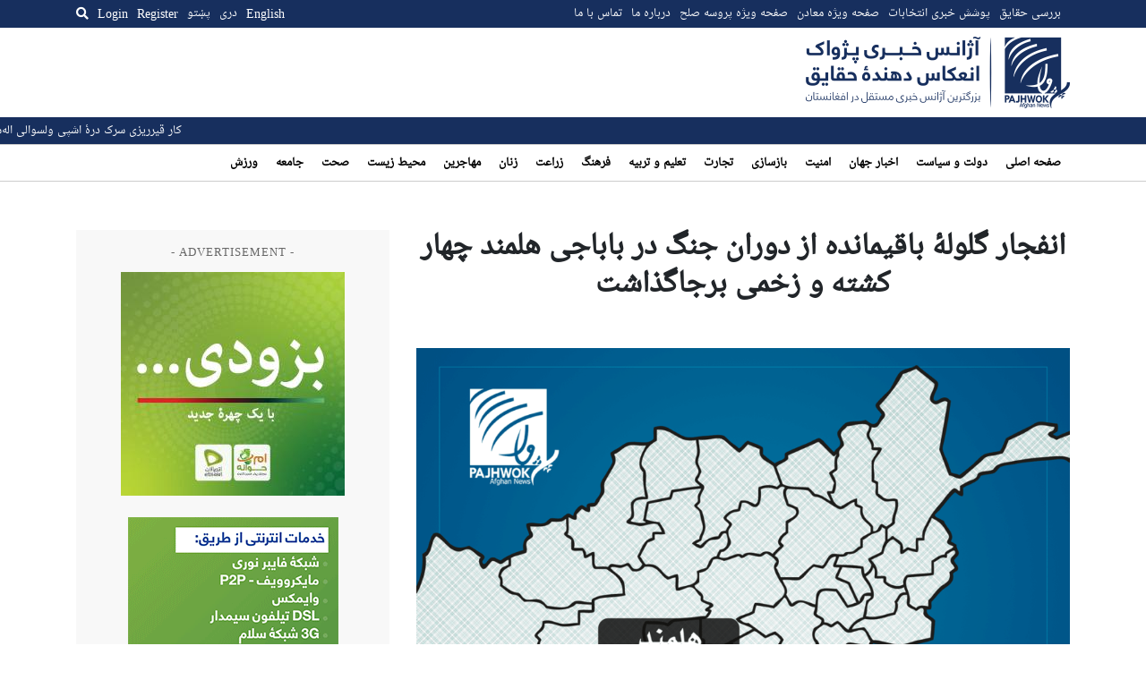

--- FILE ---
content_type: text/html; charset=UTF-8
request_url: https://pajhwok.com/fa/2022/06/18/bullet-blast-left-over-from-war-in-babaji-helmand-leaves-four-dead-and-wounded/
body_size: 15984
content:
<!DOCTYPE html>
<html dir="rtl" lang="fa-IR" class="no-js no-svg">

<head>
    <meta charset="UTF-8">
    <meta name="viewport" content="width=device-width, initial-scale=1">
    <link rel="profile" href="https://gmpg.org/xfn/11">
    <title>انفجار گلولۀ باقیمانده از دوران جنگ در باباجی هلمند چهار کشته و زخمی برجاگذاشت &#8211; Pajhwok Afghan News</title>
<meta name='robots' content='max-image-preview:large' />
<link rel="alternate" href="https://pajhwok.com/2022/06/18/4-people-killed-injured-in-erw-blast-in-helmand/" hreflang="en" />
<link rel="alternate" href="https://pajhwok.com/fa/2022/06/18/bullet-blast-left-over-from-war-in-babaji-helmand-leaves-four-dead-and-wounded/" hreflang="fa" />
<link rel="alternate" href="https://pajhwok.com/ps/2022/06/18/an-old-bullet-blast-in-helmands-babaji-district-has-killed-two-people/" hreflang="ps" />
<link rel='dns-prefetch' href='//static.addtoany.com' />
<link rel='dns-prefetch' href='//js.stripe.com' />
<link rel='dns-prefetch' href='//stats.wp.com' />
<link rel='dns-prefetch' href='//cdnjs.cloudflare.com' />
<link rel='dns-prefetch' href='//stackpath.bootstrapcdn.com' />
<link rel="alternate" type="application/rss+xml" title="Pajhwok Afghan News &raquo; انفجار گلولۀ باقیمانده از دوران جنگ در باباجی هلمند چهار کشته و زخمی برجاگذاشت خوراک دیدگاه‌ها" href="https://pajhwok.com/fa/2022/06/18/bullet-blast-left-over-from-war-in-babaji-helmand-leaves-four-dead-and-wounded/feed/" />
<link rel="alternate" title="oEmbed (JSON)" type="application/json+oembed" href="https://pajhwok.com/wp-json/oembed/1.0/embed?url=https%3A%2F%2Fpajhwok.com%2Ffa%2F2022%2F06%2F18%2Fbullet-blast-left-over-from-war-in-babaji-helmand-leaves-four-dead-and-wounded%2F&#038;lang=fa" />
<link rel="alternate" title="oEmbed (XML)" type="text/xml+oembed" href="https://pajhwok.com/wp-json/oembed/1.0/embed?url=https%3A%2F%2Fpajhwok.com%2Ffa%2F2022%2F06%2F18%2Fbullet-blast-left-over-from-war-in-babaji-helmand-leaves-four-dead-and-wounded%2F&#038;format=xml&#038;lang=fa" />
<style id='wp-img-auto-sizes-contain-inline-css' type='text/css'>
img:is([sizes=auto i],[sizes^="auto," i]){contain-intrinsic-size:3000px 1500px}
/*# sourceURL=wp-img-auto-sizes-contain-inline-css */
</style>
<link rel='stylesheet' id='jetpack_related-posts-rtl-css' href='https://pajhwok.com/wp-content/plugins/jetpack/modules/related-posts/related-posts-rtl.css?ver=20240116' type='text/css' media='all' />
<style id='wp-emoji-styles-inline-css' type='text/css'>

	img.wp-smiley, img.emoji {
		display: inline !important;
		border: none !important;
		box-shadow: none !important;
		height: 1em !important;
		width: 1em !important;
		margin: 0 0.07em !important;
		vertical-align: -0.1em !important;
		background: none !important;
		padding: 0 !important;
	}
/*# sourceURL=wp-emoji-styles-inline-css */
</style>
<style id='wp-block-library-inline-css' type='text/css'>
:root{--wp-block-synced-color:#7a00df;--wp-block-synced-color--rgb:122,0,223;--wp-bound-block-color:var(--wp-block-synced-color);--wp-editor-canvas-background:#ddd;--wp-admin-theme-color:#007cba;--wp-admin-theme-color--rgb:0,124,186;--wp-admin-theme-color-darker-10:#006ba1;--wp-admin-theme-color-darker-10--rgb:0,107,160.5;--wp-admin-theme-color-darker-20:#005a87;--wp-admin-theme-color-darker-20--rgb:0,90,135;--wp-admin-border-width-focus:2px}@media (min-resolution:192dpi){:root{--wp-admin-border-width-focus:1.5px}}.wp-element-button{cursor:pointer}:root .has-very-light-gray-background-color{background-color:#eee}:root .has-very-dark-gray-background-color{background-color:#313131}:root .has-very-light-gray-color{color:#eee}:root .has-very-dark-gray-color{color:#313131}:root .has-vivid-green-cyan-to-vivid-cyan-blue-gradient-background{background:linear-gradient(135deg,#00d084,#0693e3)}:root .has-purple-crush-gradient-background{background:linear-gradient(135deg,#34e2e4,#4721fb 50%,#ab1dfe)}:root .has-hazy-dawn-gradient-background{background:linear-gradient(135deg,#faaca8,#dad0ec)}:root .has-subdued-olive-gradient-background{background:linear-gradient(135deg,#fafae1,#67a671)}:root .has-atomic-cream-gradient-background{background:linear-gradient(135deg,#fdd79a,#004a59)}:root .has-nightshade-gradient-background{background:linear-gradient(135deg,#330968,#31cdcf)}:root .has-midnight-gradient-background{background:linear-gradient(135deg,#020381,#2874fc)}:root{--wp--preset--font-size--normal:16px;--wp--preset--font-size--huge:42px}.has-regular-font-size{font-size:1em}.has-larger-font-size{font-size:2.625em}.has-normal-font-size{font-size:var(--wp--preset--font-size--normal)}.has-huge-font-size{font-size:var(--wp--preset--font-size--huge)}.has-text-align-center{text-align:center}.has-text-align-left{text-align:left}.has-text-align-right{text-align:right}.has-fit-text{white-space:nowrap!important}#end-resizable-editor-section{display:none}.aligncenter{clear:both}.items-justified-left{justify-content:flex-start}.items-justified-center{justify-content:center}.items-justified-right{justify-content:flex-end}.items-justified-space-between{justify-content:space-between}.screen-reader-text{border:0;clip-path:inset(50%);height:1px;margin:-1px;overflow:hidden;padding:0;position:absolute;width:1px;word-wrap:normal!important}.screen-reader-text:focus{background-color:#ddd;clip-path:none;color:#444;display:block;font-size:1em;height:auto;left:5px;line-height:normal;padding:15px 23px 14px;text-decoration:none;top:5px;width:auto;z-index:100000}html :where(.has-border-color){border-style:solid}html :where([style*=border-top-color]){border-top-style:solid}html :where([style*=border-right-color]){border-right-style:solid}html :where([style*=border-bottom-color]){border-bottom-style:solid}html :where([style*=border-left-color]){border-left-style:solid}html :where([style*=border-width]){border-style:solid}html :where([style*=border-top-width]){border-top-style:solid}html :where([style*=border-right-width]){border-right-style:solid}html :where([style*=border-bottom-width]){border-bottom-style:solid}html :where([style*=border-left-width]){border-left-style:solid}html :where(img[class*=wp-image-]){height:auto;max-width:100%}:where(figure){margin:0 0 1em}html :where(.is-position-sticky){--wp-admin--admin-bar--position-offset:var(--wp-admin--admin-bar--height,0px)}@media screen and (max-width:600px){html :where(.is-position-sticky){--wp-admin--admin-bar--position-offset:0px}}

/*# sourceURL=wp-block-library-inline-css */
</style><style id='global-styles-inline-css' type='text/css'>
:root{--wp--preset--aspect-ratio--square: 1;--wp--preset--aspect-ratio--4-3: 4/3;--wp--preset--aspect-ratio--3-4: 3/4;--wp--preset--aspect-ratio--3-2: 3/2;--wp--preset--aspect-ratio--2-3: 2/3;--wp--preset--aspect-ratio--16-9: 16/9;--wp--preset--aspect-ratio--9-16: 9/16;--wp--preset--color--black: #000000;--wp--preset--color--cyan-bluish-gray: #abb8c3;--wp--preset--color--white: #ffffff;--wp--preset--color--pale-pink: #f78da7;--wp--preset--color--vivid-red: #cf2e2e;--wp--preset--color--luminous-vivid-orange: #ff6900;--wp--preset--color--luminous-vivid-amber: #fcb900;--wp--preset--color--light-green-cyan: #7bdcb5;--wp--preset--color--vivid-green-cyan: #00d084;--wp--preset--color--pale-cyan-blue: #8ed1fc;--wp--preset--color--vivid-cyan-blue: #0693e3;--wp--preset--color--vivid-purple: #9b51e0;--wp--preset--gradient--vivid-cyan-blue-to-vivid-purple: linear-gradient(135deg,rgb(6,147,227) 0%,rgb(155,81,224) 100%);--wp--preset--gradient--light-green-cyan-to-vivid-green-cyan: linear-gradient(135deg,rgb(122,220,180) 0%,rgb(0,208,130) 100%);--wp--preset--gradient--luminous-vivid-amber-to-luminous-vivid-orange: linear-gradient(135deg,rgb(252,185,0) 0%,rgb(255,105,0) 100%);--wp--preset--gradient--luminous-vivid-orange-to-vivid-red: linear-gradient(135deg,rgb(255,105,0) 0%,rgb(207,46,46) 100%);--wp--preset--gradient--very-light-gray-to-cyan-bluish-gray: linear-gradient(135deg,rgb(238,238,238) 0%,rgb(169,184,195) 100%);--wp--preset--gradient--cool-to-warm-spectrum: linear-gradient(135deg,rgb(74,234,220) 0%,rgb(151,120,209) 20%,rgb(207,42,186) 40%,rgb(238,44,130) 60%,rgb(251,105,98) 80%,rgb(254,248,76) 100%);--wp--preset--gradient--blush-light-purple: linear-gradient(135deg,rgb(255,206,236) 0%,rgb(152,150,240) 100%);--wp--preset--gradient--blush-bordeaux: linear-gradient(135deg,rgb(254,205,165) 0%,rgb(254,45,45) 50%,rgb(107,0,62) 100%);--wp--preset--gradient--luminous-dusk: linear-gradient(135deg,rgb(255,203,112) 0%,rgb(199,81,192) 50%,rgb(65,88,208) 100%);--wp--preset--gradient--pale-ocean: linear-gradient(135deg,rgb(255,245,203) 0%,rgb(182,227,212) 50%,rgb(51,167,181) 100%);--wp--preset--gradient--electric-grass: linear-gradient(135deg,rgb(202,248,128) 0%,rgb(113,206,126) 100%);--wp--preset--gradient--midnight: linear-gradient(135deg,rgb(2,3,129) 0%,rgb(40,116,252) 100%);--wp--preset--font-size--small: 13px;--wp--preset--font-size--medium: 20px;--wp--preset--font-size--large: 36px;--wp--preset--font-size--x-large: 42px;--wp--preset--spacing--20: 0.44rem;--wp--preset--spacing--30: 0.67rem;--wp--preset--spacing--40: 1rem;--wp--preset--spacing--50: 1.5rem;--wp--preset--spacing--60: 2.25rem;--wp--preset--spacing--70: 3.38rem;--wp--preset--spacing--80: 5.06rem;--wp--preset--shadow--natural: 6px 6px 9px rgba(0, 0, 0, 0.2);--wp--preset--shadow--deep: 12px 12px 50px rgba(0, 0, 0, 0.4);--wp--preset--shadow--sharp: 6px 6px 0px rgba(0, 0, 0, 0.2);--wp--preset--shadow--outlined: 6px 6px 0px -3px rgb(255, 255, 255), 6px 6px rgb(0, 0, 0);--wp--preset--shadow--crisp: 6px 6px 0px rgb(0, 0, 0);}:where(.is-layout-flex){gap: 0.5em;}:where(.is-layout-grid){gap: 0.5em;}body .is-layout-flex{display: flex;}.is-layout-flex{flex-wrap: wrap;align-items: center;}.is-layout-flex > :is(*, div){margin: 0;}body .is-layout-grid{display: grid;}.is-layout-grid > :is(*, div){margin: 0;}:where(.wp-block-columns.is-layout-flex){gap: 2em;}:where(.wp-block-columns.is-layout-grid){gap: 2em;}:where(.wp-block-post-template.is-layout-flex){gap: 1.25em;}:where(.wp-block-post-template.is-layout-grid){gap: 1.25em;}.has-black-color{color: var(--wp--preset--color--black) !important;}.has-cyan-bluish-gray-color{color: var(--wp--preset--color--cyan-bluish-gray) !important;}.has-white-color{color: var(--wp--preset--color--white) !important;}.has-pale-pink-color{color: var(--wp--preset--color--pale-pink) !important;}.has-vivid-red-color{color: var(--wp--preset--color--vivid-red) !important;}.has-luminous-vivid-orange-color{color: var(--wp--preset--color--luminous-vivid-orange) !important;}.has-luminous-vivid-amber-color{color: var(--wp--preset--color--luminous-vivid-amber) !important;}.has-light-green-cyan-color{color: var(--wp--preset--color--light-green-cyan) !important;}.has-vivid-green-cyan-color{color: var(--wp--preset--color--vivid-green-cyan) !important;}.has-pale-cyan-blue-color{color: var(--wp--preset--color--pale-cyan-blue) !important;}.has-vivid-cyan-blue-color{color: var(--wp--preset--color--vivid-cyan-blue) !important;}.has-vivid-purple-color{color: var(--wp--preset--color--vivid-purple) !important;}.has-black-background-color{background-color: var(--wp--preset--color--black) !important;}.has-cyan-bluish-gray-background-color{background-color: var(--wp--preset--color--cyan-bluish-gray) !important;}.has-white-background-color{background-color: var(--wp--preset--color--white) !important;}.has-pale-pink-background-color{background-color: var(--wp--preset--color--pale-pink) !important;}.has-vivid-red-background-color{background-color: var(--wp--preset--color--vivid-red) !important;}.has-luminous-vivid-orange-background-color{background-color: var(--wp--preset--color--luminous-vivid-orange) !important;}.has-luminous-vivid-amber-background-color{background-color: var(--wp--preset--color--luminous-vivid-amber) !important;}.has-light-green-cyan-background-color{background-color: var(--wp--preset--color--light-green-cyan) !important;}.has-vivid-green-cyan-background-color{background-color: var(--wp--preset--color--vivid-green-cyan) !important;}.has-pale-cyan-blue-background-color{background-color: var(--wp--preset--color--pale-cyan-blue) !important;}.has-vivid-cyan-blue-background-color{background-color: var(--wp--preset--color--vivid-cyan-blue) !important;}.has-vivid-purple-background-color{background-color: var(--wp--preset--color--vivid-purple) !important;}.has-black-border-color{border-color: var(--wp--preset--color--black) !important;}.has-cyan-bluish-gray-border-color{border-color: var(--wp--preset--color--cyan-bluish-gray) !important;}.has-white-border-color{border-color: var(--wp--preset--color--white) !important;}.has-pale-pink-border-color{border-color: var(--wp--preset--color--pale-pink) !important;}.has-vivid-red-border-color{border-color: var(--wp--preset--color--vivid-red) !important;}.has-luminous-vivid-orange-border-color{border-color: var(--wp--preset--color--luminous-vivid-orange) !important;}.has-luminous-vivid-amber-border-color{border-color: var(--wp--preset--color--luminous-vivid-amber) !important;}.has-light-green-cyan-border-color{border-color: var(--wp--preset--color--light-green-cyan) !important;}.has-vivid-green-cyan-border-color{border-color: var(--wp--preset--color--vivid-green-cyan) !important;}.has-pale-cyan-blue-border-color{border-color: var(--wp--preset--color--pale-cyan-blue) !important;}.has-vivid-cyan-blue-border-color{border-color: var(--wp--preset--color--vivid-cyan-blue) !important;}.has-vivid-purple-border-color{border-color: var(--wp--preset--color--vivid-purple) !important;}.has-vivid-cyan-blue-to-vivid-purple-gradient-background{background: var(--wp--preset--gradient--vivid-cyan-blue-to-vivid-purple) !important;}.has-light-green-cyan-to-vivid-green-cyan-gradient-background{background: var(--wp--preset--gradient--light-green-cyan-to-vivid-green-cyan) !important;}.has-luminous-vivid-amber-to-luminous-vivid-orange-gradient-background{background: var(--wp--preset--gradient--luminous-vivid-amber-to-luminous-vivid-orange) !important;}.has-luminous-vivid-orange-to-vivid-red-gradient-background{background: var(--wp--preset--gradient--luminous-vivid-orange-to-vivid-red) !important;}.has-very-light-gray-to-cyan-bluish-gray-gradient-background{background: var(--wp--preset--gradient--very-light-gray-to-cyan-bluish-gray) !important;}.has-cool-to-warm-spectrum-gradient-background{background: var(--wp--preset--gradient--cool-to-warm-spectrum) !important;}.has-blush-light-purple-gradient-background{background: var(--wp--preset--gradient--blush-light-purple) !important;}.has-blush-bordeaux-gradient-background{background: var(--wp--preset--gradient--blush-bordeaux) !important;}.has-luminous-dusk-gradient-background{background: var(--wp--preset--gradient--luminous-dusk) !important;}.has-pale-ocean-gradient-background{background: var(--wp--preset--gradient--pale-ocean) !important;}.has-electric-grass-gradient-background{background: var(--wp--preset--gradient--electric-grass) !important;}.has-midnight-gradient-background{background: var(--wp--preset--gradient--midnight) !important;}.has-small-font-size{font-size: var(--wp--preset--font-size--small) !important;}.has-medium-font-size{font-size: var(--wp--preset--font-size--medium) !important;}.has-large-font-size{font-size: var(--wp--preset--font-size--large) !important;}.has-x-large-font-size{font-size: var(--wp--preset--font-size--x-large) !important;}
/*# sourceURL=global-styles-inline-css */
</style>

<style id='classic-theme-styles-inline-css' type='text/css'>
/*! This file is auto-generated */
.wp-block-button__link{color:#fff;background-color:#32373c;border-radius:9999px;box-shadow:none;text-decoration:none;padding:calc(.667em + 2px) calc(1.333em + 2px);font-size:1.125em}.wp-block-file__button{background:#32373c;color:#fff;text-decoration:none}
/*# sourceURL=/wp-includes/css/classic-themes.min.css */
</style>
<link rel='stylesheet' id='my-news-ticker-style-css' href='https://pajhwok.com/wp-content/plugins/pajhwok-news-ticker/style.css?ver=6.9' type='text/css' media='all' />
<link rel='stylesheet' id='fontawesome-css' href='https://cdnjs.cloudflare.com/ajax/libs/font-awesome/5.13.0/css/all.min.css?ver=6.9' type='text/css' media='all' />
<link rel='stylesheet' id='bootstrap-css' href='https://stackpath.bootstrapcdn.com/bootstrap/4.4.1/css/bootstrap.min.css' type='text/css' media='all' />
<link rel='stylesheet' id='bootstrap-rtl-css' href='https://pajhwok.com/wp-content/themes/pajhwok/lib/bootstrap-rtl/css/bootstrap-rtl.min.css' type='text/css' media='all' />
<link rel='stylesheet' id='addtoany-css' href='https://pajhwok.com/wp-content/plugins/add-to-any/addtoany.min.css?ver=1.16' type='text/css' media='all' />
<script type="text/javascript" id="jetpack_related-posts-js-extra">
/* <![CDATA[ */
var related_posts_js_options = {"post_heading":"h4"};
//# sourceURL=jetpack_related-posts-js-extra
/* ]]> */
</script>
<script type="text/javascript" src="https://pajhwok.com/wp-content/plugins/jetpack/_inc/build/related-posts/related-posts.min.js?ver=20240116" id="jetpack_related-posts-js"></script>
<script type="text/javascript" id="addtoany-core-js-before">
/* <![CDATA[ */
window.a2a_config=window.a2a_config||{};a2a_config.callbacks=[];a2a_config.overlays=[];a2a_config.templates={};a2a_localize = {
	Share: "Share",
	Save: "Save",
	Subscribe: "Subscribe",
	Email: "Email",
	Bookmark: "Bookmark",
	ShowAll: "Show all",
	ShowLess: "Show less",
	FindServices: "Find service(s)",
	FindAnyServiceToAddTo: "Instantly find any service to add to",
	PoweredBy: "Powered by",
	ShareViaEmail: "Share via email",
	SubscribeViaEmail: "Subscribe via email",
	BookmarkInYourBrowser: "Bookmark in your browser",
	BookmarkInstructions: "Press Ctrl+D or \u2318+D to bookmark this page",
	AddToYourFavorites: "Add to your favorites",
	SendFromWebOrProgram: "Send from any email address or email program",
	EmailProgram: "Email program",
	More: "More&#8230;",
	ThanksForSharing: "Thanks for sharing!",
	ThanksForFollowing: "Thanks for following!"
};

a2a_config.callbacks.push({ready:function(){document.querySelectorAll(".a2a_s_undefined").forEach(function(emptyIcon){emptyIcon.parentElement.style.display="none";})}});

//# sourceURL=addtoany-core-js-before
/* ]]> */
</script>
<script type="text/javascript" defer src="https://static.addtoany.com/menu/page.js" id="addtoany-core-js"></script>
<script type="text/javascript" src="https://pajhwok.com/wp-includes/js/jquery/jquery.min.js?ver=3.7.1" id="jquery-core-js"></script>
<script type="text/javascript" src="https://pajhwok.com/wp-includes/js/jquery/jquery-migrate.min.js?ver=3.4.1" id="jquery-migrate-js"></script>
<script type="text/javascript" defer src="https://pajhwok.com/wp-content/plugins/add-to-any/addtoany.min.js?ver=1.1" id="addtoany-jquery-js"></script>
<script type="text/javascript" defer="defer" src="https://pajhwok.com/wp-content/themes/pajhwok/js/app.js?ver=6.9" id="site-script-js"></script>
<script type="text/javascript" src="https://js.stripe.com/v3/?ver=3" id="stripe-js-v3-js"></script>
<script type="text/javascript" id="rcp-stripe-js-extra">
/* <![CDATA[ */
var rcpStripe = {"keys":{"publishable":"pk_live_51MaMqnEwzRvXEhNG6cdese4TMmOCyOYhKCEcEr8EGEFMSn8eWfGAZ6HFXWbwxsP2PKjzttTDHTM8Fh63dOVYDJ4J00h7lu0DMz"},"errors":{"api_key_expired":"Payment gateway connection error.","card_declined":"The card has been declined.","email_invalid":"Invalid email address. Please enter a valid email address and try again.","expired_card":"This card has expired. Please try again with a different payment method.","incorrect_address":"The supplied billing address is incorrect. Please check the card's address or try again with a different card.","incorrect_cvc":"The card's security code is incorrect. Please check the security code or try again with a different card.","incorrect_number":"The card number is incorrect. Please check the card number or try again with a different card.","invalid_number":"The card number is incorrect. Please check the card number or try again with a different card.","incorrect_zip":"The card's postal code is incorrect. Please check the postal code or try again with a different card.","postal_code_invalid":"The card's postal code is incorrect. Please check the postal code or try again with a different card.","invalid_cvc":"The card's security code is invalid. Please check the security code or try again with a different card.","invalid_expiry_month":"The card's expiration month is incorrect.","invalid_expiry_year":"The card's expiration year is incorrect.","payment_intent_authentication_failure":"Authentication failure.","payment_intent_incompatible_payment_method":"This payment method is invalid.","payment_intent_payment_attempt_failed":"Payment attempt failed.","setup_intent_authentication_failure":"Setup attempt failed."},"formatting":{"currencyMultiplier":100},"elementsConfig":null};
//# sourceURL=rcp-stripe-js-extra
/* ]]> */
</script>
<script type="text/javascript" defer="defer" src="https://pajhwok.com/wp-content/plugins/restrict-content-pro/core/includes/gateways/stripe/js/stripe.min.js?ver=3.5.42" id="rcp-stripe-js"></script>
<script type="text/javascript" defer="defer" src="https://pajhwok.com/wp-content/plugins/restrict-content-pro/core/includes/gateways/stripe/js/register.min.js?ver=3.5.42" id="rcp-stripe-register-js"></script>
<link rel="https://api.w.org/" href="https://pajhwok.com/wp-json/" /><link rel="alternate" title="JSON" type="application/json" href="https://pajhwok.com/wp-json/wp/v2/posts/466088" /><link rel="EditURI" type="application/rsd+xml" title="RSD" href="https://pajhwok.com/xmlrpc.php?rsd" />
<meta name="generator" content="WordPress 6.9" />
<link rel="canonical" href="https://pajhwok.com/fa/2022/06/18/bullet-blast-left-over-from-war-in-babaji-helmand-leaves-four-dead-and-wounded/" />
<link rel='shortlink' href='https://pajhwok.com/?p=466088' />

		<!-- GA Google Analytics @ https://m0n.co/ga -->
		<script async src="https://www.googletagmanager.com/gtag/js?id=G-0WBX4LZMT5"></script>
		<script>
			window.dataLayer = window.dataLayer || [];
			function gtag(){dataLayer.push(arguments);}
			gtag('js', new Date());
			gtag('config', 'G-0WBX4LZMT5');
		</script>

	    <style>
        .news-ticker {
            background: #172f5e;
            color: white;
            overflow: hidden;
            position: relative;
            padding-top: 5px;
            padding-bottom: 25px;
        }

        .news-ticker ul {
            display: flex;
            margin-bottom: 10px;
            padding: 0;
            list-style: none;
            white-space: nowrap;
            position: absolute;
            left: 0;
        }

        .news-ticker li {
            margin-right: 20px;
        }

        .news-ticker li.separator {
            margin-right: 10;
            margin-left: 10px;
        }

        .news-ticker a {
            color: white;
            text-decoration: none;
        }
        .news-ticker a:hover {
            color: white;
            text-decoration: underline;
        }

        /* Add CSS for RTL direction */
        .rtl .news-ticker ul {
            direction: rtl;
        }

        .rtl .news-ticker li.separator {
            margin-right: 10px;
            margin-left: 0;
        }

        @media (max-width: 768px) {
            .news-ticker {
                display: none;
            }
        }
    </style>
    	<style>img#wpstats{display:none}</style>
		            <link rel="alternate" type="application/rss+xml" title="RSS" href="https://pajhwok.com/fa/feed/">
        <link rel="alternate" type="application/atom+xml" title="Atom 0.3" href="https://pajhwok.com/fa/feed/atom/">
        <link rel="alternate" type="application/atom+xml" title="Atom 0.3" href="Pajhwok Afghan News">
        <link rel="shortcut icon" href="/wp-content/themes/pajhwok/favicon.png" type="image/x-icon">
    <link rel="stylesheet" type="text/css" href="/wp-content/themes/pajhwok/css/style.css?v=73689792">
    <meta name="twitter:card" content="summary_large_image">
    <meta name="twitter:site" content="@pajhwok" />

             <meta property="og:title" content="انفجار گلولۀ باقیمانده از دوران جنگ در باباجی هلمند چهار کشته و زخمی برجاگذاشت">
        <meta property="og:image" content="https://pajhwok.com/wp-content/uploads/2021/11/هلمند-1024x745.png">



                <meta name='description' content='ریاست اطلاعات و فرهنگ هلمند می‌گوید، از اثر انفجار یک گلولۀ باقیمانده از دوران جنگ در ولسوالی باباجی این ولایت، یک تن کشته و سه تن دیگر مجروح شده‌­اند.'>
                            <meta name="keywords" content="انفجار گلولۀ, هلمند">
                <script async src="https://pagead2.googlesyndication.com/pagead/js/adsbygoogle.js?client=ca-pub-3106657259595681"
        crossorigin="anonymous"></script>

        <style>
            img {
              object-fit: cover;
            }
            a:hover{
                text-decoration: underline;
            }
            #social {
                background-color: #e2e0e0;
            }
            
            .latest-story h4 {
              padding: 5px;
            }
            .latest-story .post-time {
                padding: 5px;
            }
            .active {
                background-color: #e2e0e0;
            }

            .menu-item-type-taxonomy a {
                text-decoration: none !important;
            }
        </style>
</head>

<body class="rtl wp-singular post-template-default single single-post postid-466088 single-format-standard wp-theme-pajhwok">
        <div class="overlay" id="desktop-search-overlay">
        <div class="search-form-wrap">
            <form action="/fa" method="get" class="search-form d-flex justify-content-between">
                <label for="search-mobile">
                    Search                </label>
                <input type="text" name="s" placeholder="Search keyword..."
                    id="search-desktop" class="search" value="" />
                <button type="submit" alt="Search" class="mobile-search-btn">
                    <i class="fa fa-search"></i>
                </button>
            </form>
            <div class="text-center mt-2">
                                <a href="https://pajhwok.com/fa/advanced-search-fa"><strong>
                        Advanced Search                    </strong></a>
            </div>
        </div>
    </div><!--/#desktop-search-overlay-->

    <div class="mobile-overlay d-none">
        <div class="container">
            <form action="/fa" method="get"
                class="search-form mt-4 mb-4 d-flex align-items-center justify-content-between">
                <div class="input-group">
                    <input type="text" name="s" id="search-mobile" class="form-control"
                        placeholder="Search keyword..."
                        value="" aria-label="Search keyword"
                        aria-describedby="search-submit">
                    <div class="input-group-append">
                        <button class="btn btn-outline-secondary" type="submit" id="search-submit"><i
                                class="fa fa-search"></i></button>
                    </div>
                </div>
            </form>

            <h4>
                Language            </h4>
            <ul class="languages">
                	<li class="lang-item lang-item-2 lang-item-en lang-item-first"><a lang="en-GB" hreflang="en-GB" href="https://pajhwok.com/2022/06/18/4-people-killed-injured-in-erw-blast-in-helmand/">English</a></li>
	<li class="lang-item lang-item-5 lang-item-fa current-lang"><a lang="fa-IR" hreflang="fa-IR" href="https://pajhwok.com/fa/2022/06/18/bullet-blast-left-over-from-war-in-babaji-helmand-leaves-four-dead-and-wounded/" aria-current="true">دری</a></li>
	<li class="lang-item lang-item-9 lang-item-ps"><a lang="ps" hreflang="ps" href="https://pajhwok.com/ps/2022/06/18/an-old-bullet-blast-in-helmands-babaji-district-has-killed-two-people/">پښتو</a></li>
            </ul>

            <ul id="menu-primary-menu-dari" class="menu">
    <li id="menu-item-355203" class="menu-item menu-item-type-custom menu-item-object-custom menu-item-home menu-item-355203"><a href="https://pajhwok.com/fa" aria-current="page">صفحه اصلی</a></li>
    <li id="menu-item-368993" class="menu-item menu-item-type-taxonomy menu-item-object-category menu-item-368993"><a href="https://pajhwok.com/fa/category/governance-politics-fa/">دولت و سياست</a></li>
    <li id="menu-item-368988" class="menu-item menu-item-type-taxonomy menu-item-object-category menu-item-368988"><a href="https://pajhwok.com/fa/category/world-news-fa/">اخبار جهان</a></li>
    <li id="menu-item-368989" class="menu-item menu-item-type-taxonomy menu-item-object-category menu-item-368989"><a href="https://pajhwok.com/fa/category/security-crime-fa/">امنیت</a></li>
    <li id="menu-item-368990" class="menu-item menu-item-type-taxonomy menu-item-object-category menu-item-368990"><a href="https://pajhwok.com/fa/category/reconstruction-fa/">بازسازى</a></li>
    <li id="menu-item-368991" class="menu-item menu-item-type-taxonomy menu-item-object-category menu-item-368991"><a href="https://pajhwok.com/fa/category/business-economics-fa/">تجارت</a></li>
    <li id="menu-item-368992" class="menu-item menu-item-type-taxonomy menu-item-object-category menu-item-368992"><a href="https://pajhwok.com/fa/category/education-fa/">تعلیم و تربیه</a></li>
    <li id="menu-item-368994" class="menu-item menu-item-type-taxonomy menu-item-object-category menu-item-368994"><a href="https://pajhwok.com/fa/category/religion-culture-fa/">فرهنگ</a></li>
    <li id="menu-item-368995" class="menu-item menu-item-type-taxonomy menu-item-object-category menu-item-368995"><a href="https://pajhwok.com/fa/category/agriculture-fa/">زراعت</a></li>
    <li id="menu-item-368996" class="menu-item menu-item-type-taxonomy menu-item-object-category menu-item-368996"><a href="https://pajhwok.com/fa/category/women-fa/">زنان</a></li>
    <li id="menu-item-368997" class="menu-item menu-item-type-taxonomy menu-item-object-category menu-item-368997"><a href="https://pajhwok.com/fa/category/health-fa/">صحت</a></li>
    <li id="menu-item-368998" class="menu-item menu-item-type-taxonomy menu-item-object-category menu-item-368998"><a href="https://pajhwok.com/fa/category/society-fa/">اجتماع</a></li>
    <li id="menu-item-368999" class="menu-item menu-item-type-taxonomy menu-item-object-category menu-item-368999"><a href="https://pajhwok.com/fa/category/environment-fa/">محيط زيست</a></li>
    <li id="menu-item-369000" class="menu-item menu-item-type-taxonomy menu-item-object-category menu-item-369000"><a href="https://pajhwok.com/fa/category/migration-fa/">مهاجرين</a></li>
    <li id="menu-item-369001" class="menu-item menu-item-type-taxonomy menu-item-object-category menu-item-369001"><a href="https://pajhwok.com/fa/category/sports-fa/">ورزش</a></li>
</ul>

            <ul class="social-links d-flex justify-content-around">
                <li><a href="https://www.facebook.com/pajhwoknews" target="_blank" class="facebook"><i
                            class="fab fa-facebook-square fa-2x"></i></a></li>
                <li><a href="https://twitter.com/pajhwok" target="_blank" class="twitter"><i
                            class="fab fa-twitter fa-2x"></i></a></li>
                <li><a href="https://www.instagram.com/pajhwok" target="_blank" class="instagram"><i
                            class="fab fa-instagram fa-2x"></i></a></li>
                <li><a href="https://www.youtube.com/c/pajhwokafghannews" target="_blank" class="youtube"><i
                            class="fab fa-youtube fa-2x"></i></a></li>
            </ul>
        </div>
    </div>

            <div class="user-overlay d-none">
            <div class="content-wrap">
                <button class="menu-btn user-overlay-close">
                    <svg height="24" viewBox="0 0 24 24" width="24" xmlns="http://www.w3.org/2000/svg">
                        <path
                            d="M19 6.41L17.59 5 12 10.59 6.41 5 5 6.41 10.59 12 5 17.59 6.41 19 12 13.41 17.59 19 19 17.59 13.41 12z"
                            fill="#172F5E"></path>
                        <path d="M0 0h24v24H0z" fill="none"></path>
                    </svg>
                </button>
                <div class="sign-in">
                    <h4 class="mt-3 mb-4">
                        Login                    </h4>
                    

	
	<form id="rcp_login_form"  class="mt-4" method="POST" action="https://pajhwok.com/fa/2022/06/18/bullet-blast-left-over-from-war-in-babaji-helmand-leaves-four-dead-and-wounded/">

		
		<fieldset class="rcp_login_data">
			<p>
				<label for="rcp_user_login">Username or Email</label>
				<input name="rcp_user_login" id="rcp_user_login" class="required form-control input-sm" type="text"/>
			</p>
			<p>
				<label for="rcp_user_pass">کلمه عبور</label>
				<input name="rcp_user_pass" id="rcp_user_pass" class="required form-control input-sm" type="password"/>
			</p>
						<p>
				<input type="checkbox" name="rcp_user_remember" id="rcp_user_remember" value="1"/>
				<label for="rcp_user_remember">Remember me</label>
			</p>
			<p class="rcp_lost_password"><a href="/fa/2022/06/18/bullet-blast-left-over-from-war-in-babaji-helmand-leaves-four-dead-and-wounded/?rcp_action=lostpassword">کله عبور خود را فراموش کرده اید؟</a></p>
			<p>
				<input type="hidden" name="rcp_action" value="login"/>
				<input type="hidden" name="rcp_redirect" value="https://pajhwok.com/"/>
				<input type="hidden" name="rcp_login_nonce" value="e553d11492"/>
				<input id="rcp_login_submit" class="rcp-button btn btn-outline-primary btn-block" type="submit" value="Login"/>
			</p>
					</fieldset>

		
	</form>
                </div>
                <div class="register">
                    <p class="mb-1">
                        <strong>
                            Don't you have an account with Pajhwok Afghan News?                        </strong>
                    </p>
                    <p>
                        <a href="https://pajhwok.com/register">
                            Click here to subscribe.
                        </a>
                    </p>
                    <div class="app-store-badges">
                        <a href="#">
                            <img src="https://pajhwok.com/wp-content/themes/pajhwok/images/google-play-badge.png?v"
                                alt="google play badge">
                        </a>

                        <a href="#">
                            <img src="https://pajhwok.com/wp-content/themes/pajhwok/images/appstore-badge.png?v"
                                alt="appstore badge">
                        </a>
                    </div>
                </div>
            </div>
        </div>
    
    <div class="header-wraps">

        <div class="d-block d-md-none mobile-wrap header">
            <div class="container d-flex justify-content-between align-items-center">

                <button class="menu-btn nav-menu-close-btn">
                    <svg height="24" viewBox="0 0 24 24" width="24" xmlns="http://www.w3.org/2000/svg">
                        <path
                            d="M19 6.41L17.59 5 12 10.59 6.41 5 5 6.41 10.59 12 5 17.59 6.41 19 12 13.41 17.59 19 19 17.59 13.41 12z"
                            fill="#172F5E"></path>
                        <path d="M0 0h24v24H0z" fill="none"></path>
                    </svg>
                </button>

                <button class="menu-btn nav-menu-btn">
                    <svg height="24" viewBox="0 0 24 24" width="24" xmlns="http://www.w3.org/2000/svg">
                        <path d="M0 0h24v24H0z" fill="none"></path>
                        <path d="M3 18h18v-2H3v2zm0-5h18v-2H3v2zm0-7v2h18V6H3z" fill="#172F5E"></path>
                    </svg>
                </button>

                <a href="/" class="site-logo logo-mini">
                    <img src="https://pajhwok.com/wp-content/themes/pajhwok/images/logo-text.png?v=1" alt="pajhwok logo">
                </a>

                                    <button class="menu-btn user-btn">
                        <svg height="24" viewBox="0 0 24 24" width="24" xmlns="http://www.w3.org/2000/svg">
                            <path
                                d="M12 2C6.48 2 2 6.48 2 12s4.48 10 10 10 10-4.48 10-10S17.52 2 12 2zm0 3c1.66 0 3 1.34 3 3s-1.34 3-3 3-3-1.34-3-3 1.34-3 3-3zm0 14.2c-2.5 0-4.71-1.28-6-3.22.03-1.99 4-3.08 6-3.08 1.99 0 5.97 1.09 6 3.08-1.29 1.94-3.5 3.22-6 3.22z"
                                fill="#172F5E"></path>
                            <path d="M0 0h24v24H0z" fill="none"></path>
                        </svg>
                    </button>
                            </div>

        </div><!--/.mobile-wrap-->

        <div class="d-none d-md-block desktop-wrap header">

            <section class="top-nav">
                <div class="container d-flex justify-content-between align-items-center">
                    <ul id="menu-services-menu-dari" class="links">
    <li id="menu-item-355195" class="menu-item menu-item-type-custom menu-item-object-custom menu-item-355195">
        <a href="https://factcheck.pajhwok.com/dr/">بررسی حقایق</a>
    </li>
    <li id="menu-item-355196" class="menu-item menu-item-type-custom menu-item-object-custom menu-item-355196">
        <a href="#">پوشش خبری انتخابات</a>
    </li>
    <li id="menu-item-355197" class="menu-item menu-item-type-custom menu-item-object-custom menu-item-355197">
        <a href="#">صفحه ویژه معادن</a>
    </li>
    <li id="menu-item-355198" class="menu-item menu-item-type-custom menu-item-object-custom menu-item-355198">
        <a href="#">صفحه ویژه پروسه صلح</a>
    </li>
    <li id="menu-item-368987" class="menu-item menu-item-type-post_type menu-item-object-page menu-item-368987">
        <a href="https://pajhwok.com/fa/about-us-fa/">درباره ما</a>
    </li>
    <li id="menu-item-368986" class="menu-item menu-item-type-post_type menu-item-object-page menu-item-368986">
        <a href="https://pajhwok.com/fa/%d8%aa%d9%85%d8%a7%d8%b3-%d8%a8%d8%a7-%d9%85%d8%a7/">تماس با ما</a>
    </li>
</ul>
                    <ul class="links">
                        	<li class="lang-item lang-item-2 lang-item-en lang-item-first"><a lang="en-GB" hreflang="en-GB" href="https://pajhwok.com/2022/06/18/4-people-killed-injured-in-erw-blast-in-helmand/">English</a></li>
	<li class="lang-item lang-item-5 lang-item-fa current-lang"><a lang="fa-IR" hreflang="fa-IR" href="https://pajhwok.com/fa/2022/06/18/bullet-blast-left-over-from-war-in-babaji-helmand-leaves-four-dead-and-wounded/" aria-current="true">دری</a></li>
	<li class="lang-item lang-item-9 lang-item-ps"><a lang="ps" hreflang="ps" href="https://pajhwok.com/ps/2022/06/18/an-old-bullet-blast-in-helmands-babaji-district-has-killed-two-people/">پښتو</a></li>

                                                    <li>
                                <a href="https://pajhwok.com/register">
                                    Register                                </a>
                            </li>
                            <li><a href="https://pajhwok.com/login">
                                    Login                                </a></li>
                                                <li><a href="#" class="desktop-search-menu-btn"><i class="fa fa-search"></i></a></li>
                    </ul>
                </div>
            </section><!--/.top-nav-->
            <section class="header-main">
                <div class="container d-flex justify-content-between align-items-center">
                    
                    <a href="/" title="Home" rel="home" class="site-logo">
                                                <img src="https://pajhwok.com/wp-content/themes/pajhwok/images/logo-dari.png?v=1" alt="Pajhwok Afghan News">
                    </a>

                                            <!-- <div class="ad desktop-header-ad" id="">
                </div> -->
                                        </div>
            </section><!--/.header-main-->

            
        <!-- insert ticker plugin is here -->

            <div class="news-ticker"><ul><li class="news-item"><a href="https://pajhwok.com/fa/2026/01/20/%da%a9%d8%a7%d8%b1-%d9%82%db%8c%d8%b1%d8%b1%db%8c%d8%b2%db%8c-%d8%b3%d8%b1%da%a9-%d8%af%d8%b1%db%80-%d8%a7%d8%b4%d9%be%db%8c-%d9%88%d9%84%d8%b3%d9%88%d8%a7%d9%84%db%8c-%d8%a7%d9%84%d9%87/">کار قیرریزی سرک درۀ اشپی ولسوالی اله‌سای کاپیسا به هزینۀ ۶۵۰ میلیون افغانی آغاز شد</a></li><li class="separator">|</li><li class="news-item"><a href="https://pajhwok.com/fa/2026/01/20/reactions-to-the-explosion-at-a-joint-chinese-afghan-restaurant-in-kabul/">واکنش‌ها به انفجار در رستورانت مشترک چینی &#8211; افغان در کابل</a></li><li class="separator">|</li><li class="news-item"><a href="https://pajhwok.com/fa/2026/01/20/a-water-supply-network-was-put-into-operation-in-badghis/">یک شبکهٔ ‌آبرسانی در بادغیس به بهره‌برداری سپرده شد</a></li><li class="separator">|</li><li class="news-item"><a href="https://pajhwok.com/fa/2026/01/20/some-industrialists-nomads-living-in-kandahar-industrial-park-should-be-relocated-to-other-areas/">برخی صنعت‌کاران: کوچی‌های ساکن در زمین‌ پارک صنعتی کندهار به مناطق دیگر منتقل شوند</a></li><li class="separator">|</li><li class="news-item"><a href="https://pajhwok.com/fa/2026/01/20/two-arrested-on-charges-of-murdering-three-people-in-farah/">دو نفر به اتهام قتل سه تن در فراه بازداشت شدند</a></li><li class="separator">|</li><li class="news-item"><a href="https://pajhwok.com/fa/2026/01/20/telephone-conversation-between-the-foreign-ministers-of-afghanistan-and-iran-about-recent-developments/">گفت‌وگوی تلیفونی وزیران خارجهٔ افغانستان و ایران دربارهٔ تحولات اخیر</a></li><li class="separator">|</li><li class="news-item"><a href="https://pajhwok.com/fa/2026/01/20/isis-claims-responsibility-for-yesterdays-explosion-in-kabul/">داعش مسؤولیت انفجار در شهرنو کابل را بر عهده گرفت</a></li></ul></div>       
                     
            <nav class="navigation-menu" id="navbar-main" style="margin-bottom:6px">
                
                <div class="container">
                    
                    <ul class="menu"><li class="menu-item menu-item-type-custom menu-item-object-custom menu-item-home menu-item-355203"><a href="https://pajhwok.com/fa">صفحه اصلی</a></li><li class="menu-item menu-item-type-taxonomy menu-item-object-category menu-item-368993"><a href="https://pajhwok.com/fa/category/governance-politics-fa">دولت و سياست</a></li><li class="menu-item menu-item-type-taxonomy menu-item-object-category menu-item-368988"><a href="https://pajhwok.com/fa/category/world-news-fa">اخبار جهان</a></li><li class="menu-item menu-item-type-taxonomy menu-item-object-category menu-item-368989"><a href="https://pajhwok.com/fa/category/security-crime-fa">امنیت</a></li><li class="menu-item menu-item-type-taxonomy menu-item-object-category menu-item-368990"><a href="https://pajhwok.com/fa/category/reconstruction-fa">بازسازى</a></li><li class="menu-item menu-item-type-taxonomy menu-item-object-category menu-item-368991"><a href="https://pajhwok.com/fa/category/business-economics-fa">تجارت</a></li><li class="menu-item menu-item-type-taxonomy menu-item-object-category menu-item-368992"><a href="https://pajhwok.com/fa/category/education-fa">تعلیم و تربیه</a></li><li class="menu-item menu-item-type-taxonomy menu-item-object-category menu-item-368994"><a href="https://pajhwok.com/fa/category/religion-culture-fa">فرهنگ</a></li><li class="menu-item menu-item-type-taxonomy menu-item-object-category menu-item-368995"><a href="https://pajhwok.com/fa/category/agriculture-fa">زراعت</a></li><li class="menu-item menu-item-type-taxonomy menu-item-object-category menu-item-368996"><a href="https://pajhwok.com/fa/category/women-fa">زنان</a></li><li class="menu-item menu-item-type-taxonomy menu-item-object-category menu-item-368997"><a href="https://pajhwok.com/fa/category/migration-fa">مهاجرين</a></li><li class="menu-item menu-item-type-taxonomy menu-item-object-category menu-item-368998"><a href="https://pajhwok.com/fa/category/environment-fa">محیط زیست</a></li><li class="menu-item menu-item-type-taxonomy menu-item-object-category menu-item-368999"><a href="https://pajhwok.com/fa/category/health-fa">صحت</a></li><li class="menu-item menu-item-type-taxonomy menu-item-object-category menu-item-369000"><a href="https://pajhwok.com/fa/category/society-fa">جامعه</a></li><li class="menu-item menu-item-type-taxonomy menu-item-object-category menu-item-369001"><a href="https://pajhwok.com/fa/category/sports-fa">ورزش</a></li></ul>                </div>
            </nav>

        </div><!--/.desktop-wrap-->

    </div><!--/.header-wraps-->
    
    <!-- <div class="d-block d-md-none mobile-wrap sticky-ad-bottom">
    <div class="ad mobile-horizontal" id="">
        <a href="https://skyintinsurance.com/" target="_blank">
            <img alt="ads" src="https://pajhwok.com/wp-content/uploads/2021/06/SIIC-Pajhwok-Banner-Updated.png">
        </a>
    </div>
</div> -->

    
<div class="container single-article">
	<div class="row">
		<div class="col-12 col-lg-8">
			<div class="page-header d-none d-lg-block mt-5 mb-5 text-center">
				<h1 style="font-size:2.5em;"><strong>انفجار گلولۀ باقیمانده از دوران جنگ در باباجی هلمند چهار کشته و زخمی برجاگذاشت</strong></h1>
			</div>

			
				<article class="article">

					<div class="mb-4">
						
												<div class="thumbnail-wrapper mb-2">
							<div class="thumbnail-16-9">
								<div class="story-thumbnail">
									<img src="https://pajhwok.com/wp-content/uploads/2021/11/هلمند-1024x745.png" alt="انفجار گلولۀ باقیمانده از دوران جنگ در باباجی هلمند چهار کشته و زخمی برجاگذاشت">
								</div>
							</div>
						</div>
						
						<div class="post-meta-wrapper d-flex justify-content-between align-items-center mb-3">
							
							<div class="post-author text-muted">
								    <div class="author-field">
                    <div class="author-image">
                <img src="https://pajhwok.com/wp-content/themes/pajhwok/images/author.png" alt="author avatar">
            </div>
                <div class="author-info">
            <div class="author-name">
                                    <a href="https://pajhwok.com/fa/reporter/%d8%b1%d8%b6%d9%88%d8%a7%d9%86-%d8%a7%d9%84%d9%84%d9%87-%d8%a8%d9%84%d8%a7%d9%84/" class="author-link">رضوان الله بلال</a>
                            </div>
            <div class="publish-date" style="direction: ltr; text-align: left;">
                18 Jun 2022 - 13:44            </div>
        </div>
    </div>
    							</div>

							<div class="post-views text-muted">
								<strong>Views: 112</strong>
							</div>
						</div>

						<div class="post-share-row">
							<div class="post-share">
								<div class="a2a_kit a2a_kit_size_40 addtoany_list" data-a2a-url="https://pajhwok.com/fa/2022/06/18/bullet-blast-left-over-from-war-in-babaji-helmand-leaves-four-dead-and-wounded/" data-a2a-title="انفجار گلولۀ باقیمانده از دوران جنگ در باباجی هلمند چهار کشته و زخمی برجاگذاشت"><a class="a2a_button_facebook" href="https://www.addtoany.com/add_to/facebook?linkurl=https%3A%2F%2Fpajhwok.com%2Ffa%2F2022%2F06%2F18%2Fbullet-blast-left-over-from-war-in-babaji-helmand-leaves-four-dead-and-wounded%2F&amp;linkname=%D8%A7%D9%86%D9%81%D8%AC%D8%A7%D8%B1%20%DA%AF%D9%84%D9%88%D9%84%DB%80%20%D8%A8%D8%A7%D9%82%DB%8C%D9%85%D8%A7%D9%86%D8%AF%D9%87%20%D8%A7%D8%B2%20%D8%AF%D9%88%D8%B1%D8%A7%D9%86%20%D8%AC%D9%86%DA%AF%20%D8%AF%D8%B1%20%D8%A8%D8%A7%D8%A8%D8%A7%D8%AC%DB%8C%20%D9%87%D9%84%D9%85%D9%86%D8%AF%20%DA%86%D9%87%D8%A7%D8%B1%20%DA%A9%D8%B4%D8%AA%D9%87%20%D9%88%20%D8%B2%D8%AE%D9%85%DB%8C%20%D8%A8%D8%B1%D8%AC%D8%A7%DA%AF%D8%B0%D8%A7%D8%B4%D8%AA" title="Facebook" rel="nofollow noopener" target="_blank"></a><a class="a2a_button_whatsapp" href="https://www.addtoany.com/add_to/whatsapp?linkurl=https%3A%2F%2Fpajhwok.com%2Ffa%2F2022%2F06%2F18%2Fbullet-blast-left-over-from-war-in-babaji-helmand-leaves-four-dead-and-wounded%2F&amp;linkname=%D8%A7%D9%86%D9%81%D8%AC%D8%A7%D8%B1%20%DA%AF%D9%84%D9%88%D9%84%DB%80%20%D8%A8%D8%A7%D9%82%DB%8C%D9%85%D8%A7%D9%86%D8%AF%D9%87%20%D8%A7%D8%B2%20%D8%AF%D9%88%D8%B1%D8%A7%D9%86%20%D8%AC%D9%86%DA%AF%20%D8%AF%D8%B1%20%D8%A8%D8%A7%D8%A8%D8%A7%D8%AC%DB%8C%20%D9%87%D9%84%D9%85%D9%86%D8%AF%20%DA%86%D9%87%D8%A7%D8%B1%20%DA%A9%D8%B4%D8%AA%D9%87%20%D9%88%20%D8%B2%D8%AE%D9%85%DB%8C%20%D8%A8%D8%B1%D8%AC%D8%A7%DA%AF%D8%B0%D8%A7%D8%B4%D8%AA" title="WhatsApp" rel="nofollow noopener" target="_blank"></a><a class="a2a_button_linkedin" href="https://www.addtoany.com/add_to/linkedin?linkurl=https%3A%2F%2Fpajhwok.com%2Ffa%2F2022%2F06%2F18%2Fbullet-blast-left-over-from-war-in-babaji-helmand-leaves-four-dead-and-wounded%2F&amp;linkname=%D8%A7%D9%86%D9%81%D8%AC%D8%A7%D8%B1%20%DA%AF%D9%84%D9%88%D9%84%DB%80%20%D8%A8%D8%A7%D9%82%DB%8C%D9%85%D8%A7%D9%86%D8%AF%D9%87%20%D8%A7%D8%B2%20%D8%AF%D9%88%D8%B1%D8%A7%D9%86%20%D8%AC%D9%86%DA%AF%20%D8%AF%D8%B1%20%D8%A8%D8%A7%D8%A8%D8%A7%D8%AC%DB%8C%20%D9%87%D9%84%D9%85%D9%86%D8%AF%20%DA%86%D9%87%D8%A7%D8%B1%20%DA%A9%D8%B4%D8%AA%D9%87%20%D9%88%20%D8%B2%D8%AE%D9%85%DB%8C%20%D8%A8%D8%B1%D8%AC%D8%A7%DA%AF%D8%B0%D8%A7%D8%B4%D8%AA" title="LinkedIn" rel="nofollow noopener" target="_blank"></a><a class="a2a_button_x" href="https://www.addtoany.com/add_to/x?linkurl=https%3A%2F%2Fpajhwok.com%2Ffa%2F2022%2F06%2F18%2Fbullet-blast-left-over-from-war-in-babaji-helmand-leaves-four-dead-and-wounded%2F&amp;linkname=%D8%A7%D9%86%D9%81%D8%AC%D8%A7%D8%B1%20%DA%AF%D9%84%D9%88%D9%84%DB%80%20%D8%A8%D8%A7%D9%82%DB%8C%D9%85%D8%A7%D9%86%D8%AF%D9%87%20%D8%A7%D8%B2%20%D8%AF%D9%88%D8%B1%D8%A7%D9%86%20%D8%AC%D9%86%DA%AF%20%D8%AF%D8%B1%20%D8%A8%D8%A7%D8%A8%D8%A7%D8%AC%DB%8C%20%D9%87%D9%84%D9%85%D9%86%D8%AF%20%DA%86%D9%87%D8%A7%D8%B1%20%DA%A9%D8%B4%D8%AA%D9%87%20%D9%88%20%D8%B2%D8%AE%D9%85%DB%8C%20%D8%A8%D8%B1%D8%AC%D8%A7%DA%AF%D8%B0%D8%A7%D8%B4%D8%AA" title="X" rel="nofollow noopener" target="_blank"></a><a class="a2a_button_threads" href="https://www.addtoany.com/add_to/threads?linkurl=https%3A%2F%2Fpajhwok.com%2Ffa%2F2022%2F06%2F18%2Fbullet-blast-left-over-from-war-in-babaji-helmand-leaves-four-dead-and-wounded%2F&amp;linkname=%D8%A7%D9%86%D9%81%D8%AC%D8%A7%D8%B1%20%DA%AF%D9%84%D9%88%D9%84%DB%80%20%D8%A8%D8%A7%D9%82%DB%8C%D9%85%D8%A7%D9%86%D8%AF%D9%87%20%D8%A7%D8%B2%20%D8%AF%D9%88%D8%B1%D8%A7%D9%86%20%D8%AC%D9%86%DA%AF%20%D8%AF%D8%B1%20%D8%A8%D8%A7%D8%A8%D8%A7%D8%AC%DB%8C%20%D9%87%D9%84%D9%85%D9%86%D8%AF%20%DA%86%D9%87%D8%A7%D8%B1%20%DA%A9%D8%B4%D8%AA%D9%87%20%D9%88%20%D8%B2%D8%AE%D9%85%DB%8C%20%D8%A8%D8%B1%D8%AC%D8%A7%DA%AF%D8%B0%D8%A7%D8%B4%D8%AA" title="Threads" rel="nofollow noopener" target="_blank"></a><a class="a2a_button_copy_link" href="https://www.addtoany.com/add_to/copy_link?linkurl=https%3A%2F%2Fpajhwok.com%2Ffa%2F2022%2F06%2F18%2Fbullet-blast-left-over-from-war-in-babaji-helmand-leaves-four-dead-and-wounded%2F&amp;linkname=%D8%A7%D9%86%D9%81%D8%AC%D8%A7%D8%B1%20%DA%AF%D9%84%D9%88%D9%84%DB%80%20%D8%A8%D8%A7%D9%82%DB%8C%D9%85%D8%A7%D9%86%D8%AF%D9%87%20%D8%A7%D8%B2%20%D8%AF%D9%88%D8%B1%D8%A7%D9%86%20%D8%AC%D9%86%DA%AF%20%D8%AF%D8%B1%20%D8%A8%D8%A7%D8%A8%D8%A7%D8%AC%DB%8C%20%D9%87%D9%84%D9%85%D9%86%D8%AF%20%DA%86%D9%87%D8%A7%D8%B1%20%DA%A9%D8%B4%D8%AA%D9%87%20%D9%88%20%D8%B2%D8%AE%D9%85%DB%8C%20%D8%A8%D8%B1%D8%AC%D8%A7%DA%AF%D8%B0%D8%A7%D8%B4%D8%AA" title="Copy Link" rel="nofollow noopener" target="_blank"></a></div>							</div>
						</div>


											</div>

					<div class="article-content">
						<p> . . .</p>
You need to subscribe to view the full article. Please <a href="https://pajhwok.com/login">login</a> or <a href="https://pajhwok.com/register">register</a> a new account.					</div>

					        <div class="tags">
            <h4>Related Topics</h4>
            <a href="https://pajhwok.com/fa/tag/%d8%a7%d9%86%d9%81%d8%ac%d8%a7%d8%b1-%da%af%d9%84%d9%88%d9%84%db%80-fa/" rel="tag">انفجار گلولۀ</a><a href="https://pajhwok.com/fa/tag/%d9%87%d9%84%d9%85%d9%86%d8%af-fa/" rel="tag">هلمند</a>        </div>
    				</article>

			
			
		</div><!--/.col-12.col-lg-8-->
		<div class="col-12 col-lg-4">
			<div class="sidebar mt-5 pt-3" id="ads-sidebar">
	<div class="ads-title">- Advertisement -</div>
	<div class="sidebar-ads-wrap">
		            <div class="ad square-ad mb-4" id="">
                <a href="https://www.etisalat.af/en/promotions/personal/data?utm_source=pajhwak&utm_medium=banner&utm_campaign=banner2025" target="_blank">
                    <img src="https://pajhwok.com/wp-content/uploads/2024/01/Etisalat-Pan-dari.jpg" alt="ads">
                </a>
            </div>
		            <div class="ad square-ad mb-4" id="">
                <a href="https://www.afghantelecom.af/" target="_blank">
                    <img src="https://pajhwok.com/wp-content/uploads/2022/08/SA-GIF-for-Pajwak_Dari1.gif" alt="ads">
                </a>
            </div>
			</div>
</div>		</div><!--/.col-12.col-lg-4-->
	</div><!--/.row-->
</div>
<section id="social" class="mt-5">
    <div class="container">
        <div class="row">
            <div class="col-md-3 col-12 column">
                <h4 class="section-title">GET IN TOUCH</h4>
                <div class="social-icons-horizontal">
                    <a href="https://www.facebook.com/pajhwoknews" target="_blank" class="facebook"><i class="fab fa-facebook-square"></i></a>
                    <a href="https://twitter.com/pajhwok" target="_blank" class="twitter"><i class="fab fa-twitter"></i></a>
                    <a href="https://www.instagram.com/pajhwok" target="_blank" class="instagram"><i class="fab fa-instagram"></i></a>
                    <a href="https://www.youtube.com/c/pajhwokafghannews" target="_blank" class="youtube"><i class="fab fa-youtube"></i></a>

                    <a href="https://www.tiktok.com/@pajhwoknews1" target="_blank" class="tiktok">
                        <svg xmlns="http://www.w3.org/2000/svg" viewBox="0 0 448 512" width="30" height="30">
                        <path d="M448 209.9a210.1 210.1 0 0 1 -122.8-39.3V349.4A162.6 162.6 0 1 1 185 188.3V278.2a74.6 74.6 0 1 0 52.2 71.2V0l88 0a121.2 121.2 0 0 0 1.9 22.2h0A122.2 122.2 0 0 0 381 102.4a121.4 121.4 0 0 0 67 20.1z"/>
                        </svg>
                    </a>

                    <a href="https://www.linkedin.com/company/pajhwok-afghan-news/" target="_blank" class="linkedin"><i class="fab fa-linkedin-in"></i></a>
                </div>
            </div>
            <div class="col-md-3 col-12 column">
                <h4 class="section-title">NEWSLETTER</h4>
                <div>
                    <a href="https://pajhwok.com/daily-newsletter" style="color:#212529"><strong>اخبار پژواک را از طریق ایمیل هر روز دریافت کنید.</strong></a>
                </div>
            </div>
            <div class="col-md-3 col-12 column">
                <h4 class="section-title">SUGGEST A STORY</h4>
                <div><strong>آژانس خبری پژواک علاقمند است تا گزارش های شما را نشر کند. در صورت تمایل با <a href="https://pajhwok.com/fa/%d8%aa%d9%85%d8%a7%d8%b3-%d8%a8%d8%a7-%d9%85%d8%a7/">کلیک کردن بر روی این لینک</a> با ما تماس بگیرید.</strong>
                </div>
            </div>
            <div class="col-md-3 col-12 column">
                <h4 class="section-title">PAJHWOK MOBILE APP</h4>
                <div><strong>اپلیکیشن پژواک را بر روی تلفن هوشمند خود نصب کنید تا آخرین خبرهای ما را دریافت کنید. <a href="">بیشتر</a></strong></div>
            </div>
        </div><!--/.row-->
    </div><!--/.container-fluid-->
</section><!--/#social-->
<footer id="footer">
    <div class="container">
        <div class="text-center">
                            <strong>
                    © 2026 آژانس خبری پژواک. تمام حقوق برای پژواک محفوظ است. استفاده از خدمات این وب سایت به معنای موافقت با
                    <a href="https://pajhwok.com/terms-of-service/">شرایط استفاده</a> و
                    <a href="https://pajhwok.com/terms-of-service/">حریم خصوصی</a>
                    می باشد.
                </strong>
                    </div>
    </div>
</footer>
<script type="speculationrules">
{"prefetch":[{"source":"document","where":{"and":[{"href_matches":"/*"},{"not":{"href_matches":["/wp-*.php","/wp-admin/*","/wp-content/uploads/*","/wp-content/*","/wp-content/plugins/*","/wp-content/themes/pajhwok/*","/*\\?(.+)"]}},{"not":{"selector_matches":"a[rel~=\"nofollow\"]"}},{"not":{"selector_matches":".no-prefetch, .no-prefetch a"}}]},"eagerness":"conservative"}]}
</script>
    <script>
        jQuery(document).ready(function ($) {
            function scrollNewsTicker() {
                var ticker = $('.news-ticker');
                var ul = ticker.find('ul');
                var tickerWidth = ticker.width();
                var direction = $('body').hasClass('rtl') ? 'right' : 'left';

                function calculateSpeed() {
                    var ulWidth = ul.width();
                    return (ulWidth / 100) * 2; // Adjust for speed control
                }

                function animateTicker() {
                    var ulWidth = ul.width(); // Recalculate in case content changes
                    var speed = calculateSpeed();

                    // Reset position before starting the new animation
                    ul.stop(true, true); // Stop any ongoing animation and clear the queue

                    if (direction === 'left') {
                        ul.css('left', tickerWidth); // Start at the right end
                        ul.animate({ left: -ulWidth }, speed * 1000, 'linear', function () {
                            animateTicker(); // Recursive call for continuous loop
                        });
                    } else {
                        ul.css('left', -ulWidth); // Start at the left end
                        ul.animate({ left: tickerWidth }, speed * 1000, 'linear', function () {
                            animateTicker(); // Recursive call for continuous loop
                        });
                    }
                }

                // Only start the animation if it's not already running
                if (!ul.is(':animated')) {
                    animateTicker();
                }
            }
            // this is scroll of news ticker
            scrollNewsTicker();
        });
    </script>
    <link rel='stylesheet' id='rcp-form-css-css' href='https://pajhwok.com/wp-content/plugins/restrict-content-pro/core/includes/css/forms.min.css?ver=3.5.42' type='text/css' media='all' />
<script type="text/javascript" src="https://pajhwok.com/wp-content/plugins/pajhwok-news-ticker/script.js" id="my-news-ticker-script-js"></script>
<script type="text/javascript" id="jetpack-stats-js-before">
/* <![CDATA[ */
_stq = window._stq || [];
_stq.push([ "view", {"v":"ext","blog":"186024172","post":"466088","tz":"4.5","srv":"pajhwok.com","j":"1:15.4"} ]);
_stq.push([ "clickTrackerInit", "186024172", "466088" ]);
//# sourceURL=jetpack-stats-js-before
/* ]]> */
</script>
<script type="text/javascript" src="https://stats.wp.com/e-202604.js" id="jetpack-stats-js" defer="defer" data-wp-strategy="defer"></script>
<script id="wp-emoji-settings" type="application/json">
{"baseUrl":"https://s.w.org/images/core/emoji/17.0.2/72x72/","ext":".png","svgUrl":"https://s.w.org/images/core/emoji/17.0.2/svg/","svgExt":".svg","source":{"concatemoji":"https://pajhwok.com/wp-includes/js/wp-emoji-release.min.js?ver=6.9"}}
</script>
<script type="module">
/* <![CDATA[ */
/*! This file is auto-generated */
const a=JSON.parse(document.getElementById("wp-emoji-settings").textContent),o=(window._wpemojiSettings=a,"wpEmojiSettingsSupports"),s=["flag","emoji"];function i(e){try{var t={supportTests:e,timestamp:(new Date).valueOf()};sessionStorage.setItem(o,JSON.stringify(t))}catch(e){}}function c(e,t,n){e.clearRect(0,0,e.canvas.width,e.canvas.height),e.fillText(t,0,0);t=new Uint32Array(e.getImageData(0,0,e.canvas.width,e.canvas.height).data);e.clearRect(0,0,e.canvas.width,e.canvas.height),e.fillText(n,0,0);const a=new Uint32Array(e.getImageData(0,0,e.canvas.width,e.canvas.height).data);return t.every((e,t)=>e===a[t])}function p(e,t){e.clearRect(0,0,e.canvas.width,e.canvas.height),e.fillText(t,0,0);var n=e.getImageData(16,16,1,1);for(let e=0;e<n.data.length;e++)if(0!==n.data[e])return!1;return!0}function u(e,t,n,a){switch(t){case"flag":return n(e,"\ud83c\udff3\ufe0f\u200d\u26a7\ufe0f","\ud83c\udff3\ufe0f\u200b\u26a7\ufe0f")?!1:!n(e,"\ud83c\udde8\ud83c\uddf6","\ud83c\udde8\u200b\ud83c\uddf6")&&!n(e,"\ud83c\udff4\udb40\udc67\udb40\udc62\udb40\udc65\udb40\udc6e\udb40\udc67\udb40\udc7f","\ud83c\udff4\u200b\udb40\udc67\u200b\udb40\udc62\u200b\udb40\udc65\u200b\udb40\udc6e\u200b\udb40\udc67\u200b\udb40\udc7f");case"emoji":return!a(e,"\ud83e\u1fac8")}return!1}function f(e,t,n,a){let r;const o=(r="undefined"!=typeof WorkerGlobalScope&&self instanceof WorkerGlobalScope?new OffscreenCanvas(300,150):document.createElement("canvas")).getContext("2d",{willReadFrequently:!0}),s=(o.textBaseline="top",o.font="600 32px Arial",{});return e.forEach(e=>{s[e]=t(o,e,n,a)}),s}function r(e){var t=document.createElement("script");t.src=e,t.defer=!0,document.head.appendChild(t)}a.supports={everything:!0,everythingExceptFlag:!0},new Promise(t=>{let n=function(){try{var e=JSON.parse(sessionStorage.getItem(o));if("object"==typeof e&&"number"==typeof e.timestamp&&(new Date).valueOf()<e.timestamp+604800&&"object"==typeof e.supportTests)return e.supportTests}catch(e){}return null}();if(!n){if("undefined"!=typeof Worker&&"undefined"!=typeof OffscreenCanvas&&"undefined"!=typeof URL&&URL.createObjectURL&&"undefined"!=typeof Blob)try{var e="postMessage("+f.toString()+"("+[JSON.stringify(s),u.toString(),c.toString(),p.toString()].join(",")+"));",a=new Blob([e],{type:"text/javascript"});const r=new Worker(URL.createObjectURL(a),{name:"wpTestEmojiSupports"});return void(r.onmessage=e=>{i(n=e.data),r.terminate(),t(n)})}catch(e){}i(n=f(s,u,c,p))}t(n)}).then(e=>{for(const n in e)a.supports[n]=e[n],a.supports.everything=a.supports.everything&&a.supports[n],"flag"!==n&&(a.supports.everythingExceptFlag=a.supports.everythingExceptFlag&&a.supports[n]);var t;a.supports.everythingExceptFlag=a.supports.everythingExceptFlag&&!a.supports.flag,a.supports.everything||((t=a.source||{}).concatemoji?r(t.concatemoji):t.wpemoji&&t.twemoji&&(r(t.twemoji),r(t.wpemoji)))});
//# sourceURL=https://pajhwok.com/wp-includes/js/wp-emoji-loader.min.js
/* ]]> */
</script>
<script defer src="https://static.cloudflareinsights.com/beacon.min.js/vcd15cbe7772f49c399c6a5babf22c1241717689176015" integrity="sha512-ZpsOmlRQV6y907TI0dKBHq9Md29nnaEIPlkf84rnaERnq6zvWvPUqr2ft8M1aS28oN72PdrCzSjY4U6VaAw1EQ==" data-cf-beacon='{"version":"2024.11.0","token":"c4fabd6eeac9475cbc599414bb6a9646","server_timing":{"name":{"cfCacheStatus":true,"cfEdge":true,"cfExtPri":true,"cfL4":true,"cfOrigin":true,"cfSpeedBrain":true},"location_startswith":null}}' crossorigin="anonymous"></script>
</body>
</html>
<!-- Performance optimized by Redis Object Cache. Learn more: https://wprediscache.com -->


--- FILE ---
content_type: text/html; charset=utf-8
request_url: https://www.google.com/recaptcha/api2/aframe
body_size: 268
content:
<!DOCTYPE HTML><html><head><meta http-equiv="content-type" content="text/html; charset=UTF-8"></head><body><script nonce="qiDty7d4VG2-174DmkFx6Q">/** Anti-fraud and anti-abuse applications only. See google.com/recaptcha */ try{var clients={'sodar':'https://pagead2.googlesyndication.com/pagead/sodar?'};window.addEventListener("message",function(a){try{if(a.source===window.parent){var b=JSON.parse(a.data);var c=clients[b['id']];if(c){var d=document.createElement('img');d.src=c+b['params']+'&rc='+(localStorage.getItem("rc::a")?sessionStorage.getItem("rc::b"):"");window.document.body.appendChild(d);sessionStorage.setItem("rc::e",parseInt(sessionStorage.getItem("rc::e")||0)+1);localStorage.setItem("rc::h",'1768955581894');}}}catch(b){}});window.parent.postMessage("_grecaptcha_ready", "*");}catch(b){}</script></body></html>